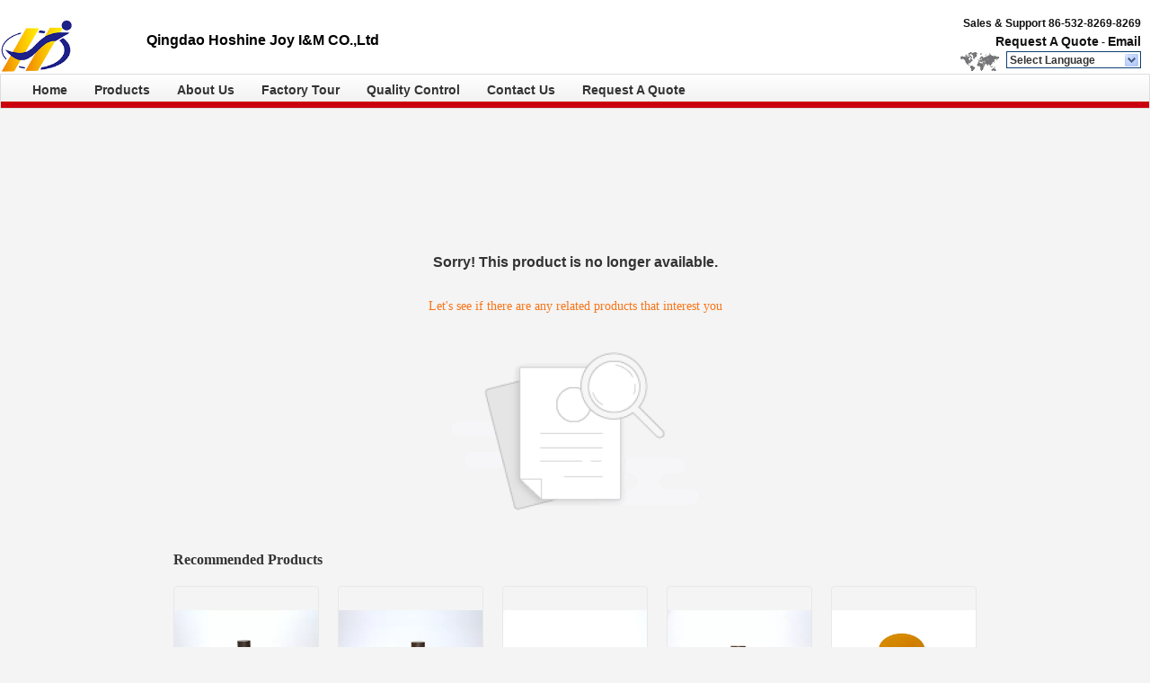

--- FILE ---
content_type: text/html; charset=UTF-8
request_url: https://www.emptyglassjars.com/china-plastic_cap_square_glass_juice_bottles_strong_sealing_coffee_packing-12210895.html
body_size: 9597
content:
<!DOCTYPE html>
<html  lang=en>
<head>
	<meta charset="utf-8">
	<meta http-equiv="X-UA-Compatible" content="IE=edge">
	<meta name="viewport" content="width=device-width, initial-scale=1.0, maximum-scale=5.1, minimum-scale=1">
    <title>Sorry! This product is no longer available.</title>
    <meta name="keywords" content="Sorry! This product is no longer available." />
    <meta name="description" content="Sorry! This product is no longer available." />
    <meta property="og:type" content="site">
    <meta property="og:title" content="Sorry! This product is no longer available." >
    <meta property="og:site_name" content="Qingdao Hoshine Joy I&M CO.,Ltd">
    <meta property="og:url" content="https://english.emptyglassjars.com/cases/we-will-continue-to-deepen-cooperation-with-multiple-brands-and-look-forward-to-cooperating-with-you-2240.html">
    <meta property="og:image" content="https://www.emptyglassjars.com/logo.gif">
    <meta property="og:image:secure_url" content="https://www.emptyglassjars.com/logo.gif">
    <meta property="og:description" content="Sorry! This product is no longer available." />
			<link type='text/css' rel='stylesheet' href='/??/images/global.css,/photo/emptyglassjars/sitetpl/style/common.css?ver=1730450451' media='all'>
			  <script type='text/javascript' src='/js/jquery.js'></script><style type="text/css">
/*<![CDATA[*/
.consent__cookie {position: fixed;top: 0;left: 0;width: 100%;height: 0%;z-index: 100000;}.consent__cookie_bg {position: fixed;top: 0;left: 0;width: 100%;height: 100%;background: #000;opacity: .6;display: none }.consent__cookie_rel {position: fixed;bottom:0;left: 0;width: 100%;background: #fff;display: -webkit-box;display: -ms-flexbox;display: flex;flex-wrap: wrap;padding: 24px 80px;-webkit-box-sizing: border-box;box-sizing: border-box;-webkit-box-pack: justify;-ms-flex-pack: justify;justify-content: space-between;-webkit-transition: all ease-in-out .3s;transition: all ease-in-out .3s }.consent__close {position: absolute;top: 20px;right: 20px;cursor: pointer }.consent__close svg {fill: #777 }.consent__close:hover svg {fill: #000 }.consent__cookie_box {flex: 1;word-break: break-word;}.consent__warm {color: #777;font-size: 16px;margin-bottom: 12px;line-height: 19px }.consent__title {color: #333;font-size: 20px;font-weight: 600;margin-bottom: 12px;line-height: 23px }.consent__itxt {color: #333;font-size: 14px;margin-bottom: 12px;display: -webkit-box;display: -ms-flexbox;display: flex;-webkit-box-align: center;-ms-flex-align: center;align-items: center }.consent__itxt i {display: -webkit-inline-box;display: -ms-inline-flexbox;display: inline-flex;width: 28px;height: 28px;border-radius: 50%;background: #e0f9e9;margin-right: 8px;-webkit-box-align: center;-ms-flex-align: center;align-items: center;-webkit-box-pack: center;-ms-flex-pack: center;justify-content: center }.consent__itxt svg {fill: #3ca860 }.consent__txt {color: #a6a6a6;font-size: 14px;margin-bottom: 8px;line-height: 17px }.consent__btns {display: -webkit-box;display: -ms-flexbox;display: flex;-webkit-box-orient: vertical;-webkit-box-direction: normal;-ms-flex-direction: column;flex-direction: column;-webkit-box-pack: center;-ms-flex-pack: center;justify-content: center;flex-shrink: 0;}.consent__btn {width: 280px;height: 40px;line-height: 40px;text-align: center;background: #3ca860;color: #fff;border-radius: 4px;margin: 8px 0;-webkit-box-sizing: border-box;box-sizing: border-box;cursor: pointer;font-size:14px}.consent__btn:hover {background: #00823b }.consent__btn.empty {color: #3ca860;border: 1px solid #3ca860;background: #fff }.consent__btn.empty:hover {background: #3ca860;color: #fff }.open .consent__cookie_bg {display: block }.open .consent__cookie_rel {bottom: 0 }@media (max-width: 760px) {.consent__btns {width: 100%;align-items: center;}.consent__cookie_rel {padding: 20px 24px }}.consent__cookie.open {display: block;}.consent__cookie {display: none;}
/*]]>*/
</style>
<script type="text/javascript">
/*<![CDATA[*/
window.isvideotpl = 0;window.detailurl = '';
var isShowGuide=0;showGuideColor=0;var company_type = 0;var webim_domain = '';

var colorUrl = '';
var aisearch = 0;
var selfUrl = '';
window.playerReportUrl='/vod/view_count/report';
var query_string = ["Cases","Detail"];
var g_tp = '';
var customtplcolor = 99603;
window.predomainsub = "";
/*]]>*/
</script>
</head>
<body>
<div class="cont_header">
    <style>
	.f_header_main .select_language div:hover{
		color: #c00;
    text-decoration: underline;
	}
</style>

<div class="f_header_main">
	<table cellpadding="0" cellspacing="0" width="100%">
		<tbody>
		<tr>
			<td class="header_logo">
				<a title="China Empty Glass Jars manufacturer" href="//www.emptyglassjars.com"><img onerror="$(this).parent().hide();" src="/logo.gif" alt="China Empty Glass Jars manufacturer" /></a>			</td>
			<td>
				<div class="header_company_detail">
					<table cellpadding="0" cellspacing="0" width="100%" height="100%"
					       class="header_company_table">
						<tbody>
						<tr>
							<td>
								<p><strong><span style="font-size:16px;"><span style="font-family:arial,helvetica,sans-serif;">Qingdao Hoshine Joy I&amp;M CO.,Ltd</span></span></strong></p>							</td>
						</tr>
						</tbody>
					</table>
				</div>

			</td>
			<td>
				<div class="header_other_detail">
					<b>Sales & Support <font
							id="hourZone"></font></b><br>
					<b>
                        <a title="Qingdao Hoshine Joy I&amp;M CO.,Ltd" href="/contactnow.html">Request A Quote</a> -
						<a title="" href="mailto:Jenny_hsj@emptyglassjars.com">Email</a>					</b>
					<br>
                     <span class="yuyan_icon"></span>
										<div class="sel" id="selectlang">
						<span>Select Language</span>
						<a title="Qingdao Hoshine Joy I&M CO.,Ltd" id="tranimg"
						   href="javascript:;"
						   class="col"></a>
					</div>

					<dl id="p_l" class="select_language">
													<dt class="english">
								                                <a title="China good quality Empty Glass Jars  on sales" href="https://www.emptyglassjars.com/">English</a>							</dt>
													<dt class="french">
								                                <a title="China good quality Empty Glass Jars  on sales" href="https://french.emptyglassjars.com/">French</a>							</dt>
													<dt class="german">
								                                <a title="China good quality Empty Glass Jars  on sales" href="https://german.emptyglassjars.com/">German</a>							</dt>
													<dt class="italian">
								                                <a title="China good quality Empty Glass Jars  on sales" href="https://italian.emptyglassjars.com/">Italian</a>							</dt>
													<dt class="russian">
								                                <a title="China good quality Empty Glass Jars  on sales" href="https://russian.emptyglassjars.com/">Russian</a>							</dt>
													<dt class="spanish">
								                                <a title="China good quality Empty Glass Jars  on sales" href="https://spanish.emptyglassjars.com/">Spanish</a>							</dt>
													<dt class="portuguese">
								                                <a title="China good quality Empty Glass Jars  on sales" href="https://portuguese.emptyglassjars.com/">Portuguese</a>							</dt>
													<dt class="dutch">
								                                <a title="China good quality Empty Glass Jars  on sales" href="https://dutch.emptyglassjars.com/">Dutch</a>							</dt>
													<dt class="greek">
								                                <a title="China good quality Empty Glass Jars  on sales" href="https://greek.emptyglassjars.com/">Greek</a>							</dt>
													<dt class="japanese">
								                                <a title="China good quality Empty Glass Jars  on sales" href="https://japanese.emptyglassjars.com/">Japanese</a>							</dt>
													<dt class="korean">
								                                <a title="China good quality Empty Glass Jars  on sales" href="https://korean.emptyglassjars.com/">Korean</a>							</dt>
													<dt class="arabic">
								                                <a title="China good quality Empty Glass Jars  on sales" href="https://arabic.emptyglassjars.com/">Arabic</a>							</dt>
													<dt class="hindi">
								                                <a title="China good quality Empty Glass Jars  on sales" href="https://hindi.emptyglassjars.com/">Hindi</a>							</dt>
													<dt class="turkish">
								                                <a title="China good quality Empty Glass Jars  on sales" href="https://turkish.emptyglassjars.com/">Turkish</a>							</dt>
													<dt class="indonesian">
								                                <a title="China good quality Empty Glass Jars  on sales" href="https://indonesian.emptyglassjars.com/">Indonesian</a>							</dt>
													<dt class="vietnamese">
								                                <a title="China good quality Empty Glass Jars  on sales" href="https://vietnamese.emptyglassjars.com/">Vietnamese</a>							</dt>
													<dt class="thai">
								                                <a title="China good quality Empty Glass Jars  on sales" href="https://thai.emptyglassjars.com/">Thai</a>							</dt>
													<dt class="bengali">
								                                <a title="China good quality Empty Glass Jars  on sales" href="https://bengali.emptyglassjars.com/">Bengali</a>							</dt>
													<dt class="persian">
								                                <a title="China good quality Empty Glass Jars  on sales" href="https://persian.emptyglassjars.com/">Persian</a>							</dt>
													<dt class="polish">
								                                <a title="China good quality Empty Glass Jars  on sales" href="https://polish.emptyglassjars.com/">Polish</a>							</dt>
											</dl>
									</div>
			</td>
		</tr>
		</tbody>
	</table>
</div>

    <script>
        if(window.addEventListener){
            window.addEventListener("load",function(){f_header_main_dealZoneHour(
                "00",
                "8",
                "00",
                "18",
                "86-532-8269-8269",
                "86-532-8269-8269")},false);
        }
        else{
            window.attachEvent("onload",function(){f_header_main_dealZoneHour(
                "00",
                "8",
                "00",
                "18",
                "86-532-8269-8269",
                "86-532-8269-8269")});
        }
    </script>
<script>
    if (document.getElementById("tranimg")) {
        if(document.getElementById("tranimg").addEventListener) {
            document.getElementById("tranimg").addEventListener("click", function(event){
                f_header_main_selectLanguage(document.getElementById("tranimg"),event);
            },false);
        } else {
            document.getElementById("tranimg").attachEvent("click", function(event){
                f_header_main_selectLanguage(document.getElementById("tranimg"),event);
            });
        }
    }
</script>
    <div class="f_header_nav"  id="head_menu">
	<dl class="header_nav_tabs">
		<dd class="bl fleft"></dd>
                                <dt id="headHome" >
                                <a target="_self" title="" href="/">Home</a>                            </dt>
                                            <dt id="productLi" >
                                <a target="_self" title="" href="/products.html">Products</a>                            </dt>
                                            <dt id="headAboutUs" >
                                <a target="_self" title="" href="/aboutus.html">About Us</a>                            </dt>
                                            <dt id="headFactorytour" >
                                <a target="_self" title="" href="/factory.html">Factory Tour</a>                            </dt>
                                            <dt id="headQualityControl" >
                                <a target="_self" title="" href="/quality.html">Quality Control</a>                            </dt>
                                            <dt id="headContactUs" >
                                <a target="_self" title="" href="/contactus.html">Contact Us</a>                            </dt>
                                            <dt id="" >
                                <form id="f_header_nav_form" method="post" target="_blank">
                    <input type="hidden" name="pid" value=""/>
                    <a href="javascript:;"><span onclick="document.getElementById('f_header_nav_form').action='/contactnow.html';document.getElementById('f_header_nav_form').submit();">Request A Quote</span></a>
                </form>
                            </dt>
                                            <dt>
                    </dt>
		<dd class="br fright"></dd>
	</dl>
</div>
<script>
    if(window.addEventListener){
        window.addEventListener("load",function(){f_headmenucur()},false);
    }
    else{
        window.attachEvent("onload",function(){f_headmenucur()});
    }
</script>
</div>
<div class="cont_main_box cont_main_box2">
    <style>
    .main-content {
      margin: 40px auto;
      width:895px;
      font-family: 'Roboto';
      margin-top: 160px;
    }
    .main-tit {
      font-size: 16px;
      color: #333;
      text-align: center;
      font-weight: bold;
    }
    .main-subtit {
      color: #f87416;
      text-align: center;
      margin-top: 30px;
    }
    .main-img-box {
      margin-top: 40px;
      margin-bottom: 40px;
      height: 184px;
      text-align: center;
    }
    .main-img-box img {
      height: 100%;
    }
    .pro-wrap {
      margin-top: 20px;
    }
    .pro-wrap .reco-tit {
      font-size: 16px;
      color: #333;

      font-weight: bold;
    }
    .pro-wrap .pro-box {
      margin-top: 20px;
      overflow: hidden;
    }
    .pro-wrap .pro-item {
      float: left;
      width: 162px;
      margin-right: 21px;
      margin-bottom: 21px;
    }
    .pro-wrap .pro-item:nth-child(5n) {
      margin-right: 0;
    }
    .pro-wrap .pro-item .pro-img {
      height: 160px;
      
      border: 1px solid rgba(232, 232, 232, 1);
      border-radius: 4px;
    }
    .pro-wrap .pro-item .pro-img img {
      width: 100%;
      height: 100%;
      object-fit: contain;
      border-radius: 4px;
    }
    .pro-text {
      margin-top: 8px;
    }
    .pro-text h2 {
      margin: 0;
      padding: 0;
      line-height: 18px;
      height: 54px;
    }
    .pro-text h2 a {
      color: #333;
      font-size: 12px;
      text-decoration: none;
      display: -webkit-box;
    -webkit-box-orient: vertical;
    text-overflow: ellipsis;
    overflow: hidden;
    -webkit-line-clamp: 3;
    font-family: 'Roboto';
    }
    .pro-text h2 a:hover {
      text-decoration: underline;
    }
  </style>
  <div class="main-content">
  <h1 class="main-tit">Sorry! This product is no longer available.</h1>
	<div class="main-subtit">Let's see if there are any related products that interest you</div>
	<div class="main-img-box">
		<img src="/images/p_nosearch.png" alt="product is no longer available.">
	</div>
    <div class="pro-wrap">
      <div class="reco-tit">Recommended Products</div>
      <div class="pro-box">
              <div class="pro-item">
          <div class="pro-img">
          <a title="Glass Cosmetic Jars Screw Cap Closure Type for Transparent Packaging Solutions"
            href="/sale-51289991-glass-cosmetic-jars-screw-cap-closure-type-for-transparent-packaging-solutions.html"
            ><img
            alt="Glass Cosmetic Jars Screw Cap Closure Type for Transparent Packaging Solutions"
            class="lazyi"
            src="/photo/pt200663412-glass_cosmetic_jars_screw_cap_closure_type_for_transparent_packaging_solutions.jpg"
        /></a>
          </div>
          <div class="pro-text">
            <h2><a title="Glass Cosmetic Jars Screw Cap Closure Type for Transparent Packaging Solutions"
            href="/sale-51289991-glass-cosmetic-jars-screw-cap-closure-type-for-transparent-packaging-solutions.html"
            > Glass Cosmetic Jars Screw Cap Closure Type for Transparent Packaging Solutions</a>
            </h2>
          </div>
        </div>
              <div class="pro-item">
          <div class="pro-img">
          <a title="Frosted Glass Bottle with Lotion Pump Dispenser Refillable Emulsion Cosmetic Cream Bottles"
            href="/sale-51290018-frosted-glass-bottle-with-lotion-pump-dispenser-refillable-emulsion-cosmetic-cream-bottles.html"
            ><img
            alt="Frosted Glass Bottle with Lotion Pump Dispenser Refillable Emulsion Cosmetic Cream Bottles"
            class="lazyi"
            src="/photo/pt200662320-frosted_glass_bottle_with_lotion_pump_dispenser_refillable_emulsion_cosmetic_cream_bottles.jpg"
        /></a>
          </div>
          <div class="pro-text">
            <h2><a title="Frosted Glass Bottle with Lotion Pump Dispenser Refillable Emulsion Cosmetic Cream Bottles"
            href="/sale-51290018-frosted-glass-bottle-with-lotion-pump-dispenser-refillable-emulsion-cosmetic-cream-bottles.html"
            > Frosted Glass Bottle with Lotion Pump Dispenser Refillable Emulsion Cosmetic Cream Bottles</a>
            </h2>
          </div>
        </div>
              <div class="pro-item">
          <div class="pro-img">
          <a title="5ml Glass Cream Jars The Ultimate Packaging Solution for Your Business"
            href="/sale-51290035-5ml-glass-cream-jars-the-ultimate-packaging-solution-for-your-business.html"
            ><img
            alt="5ml Glass Cream Jars The Ultimate Packaging Solution for Your Business"
            class="lazyi"
            src="/photo/pt200662222-5ml_glass_cream_jars_the_ultimate_packaging_solution_for_your_business.jpg"
        /></a>
          </div>
          <div class="pro-text">
            <h2><a title="5ml Glass Cream Jars The Ultimate Packaging Solution for Your Business"
            href="/sale-51290035-5ml-glass-cream-jars-the-ultimate-packaging-solution-for-your-business.html"
            > 5ml Glass Cream Jars The Ultimate Packaging Solution for Your Business</a>
            </h2>
          </div>
        </div>
              <div class="pro-item">
          <div class="pro-img">
          <a title="20ml Empty Refillable Frosted Glass Cosmetic Jars with Screw Cap"
            href="/sale-51290006-20ml-empty-refillable-frosted-glass-cosmetic-jars-with-screw-cap.html"
            ><img
            alt="20ml Empty Refillable Frosted Glass Cosmetic Jars with Screw Cap"
            class="lazyi"
            src="/photo/pt200658512-20ml_empty_refillable_frosted_glass_cosmetic_jars_with_screw_cap.jpg"
        /></a>
          </div>
          <div class="pro-text">
            <h2><a title="20ml Empty Refillable Frosted Glass Cosmetic Jars with Screw Cap"
            href="/sale-51290006-20ml-empty-refillable-frosted-glass-cosmetic-jars-with-screw-cap.html"
            > 20ml Empty Refillable Frosted Glass Cosmetic Jars with Screw Cap</a>
            </h2>
          </div>
        </div>
              <div class="pro-item">
          <div class="pro-img">
          <a title="20ml Capacity Elegant Glass Cosmetic Jars Screw Cap Long Lasting"
            href="/sale-50526889-20ml-capacity-elegant-glass-cosmetic-jars-screw-cap-long-lasting.html"
            ><img
            alt="20ml Capacity Elegant Glass Cosmetic Jars Screw Cap Long Lasting"
            class="lazyi"
            src="/photo/pt196755540-20ml_capacity_elegant_glass_cosmetic_jars_screw_cap_long_lasting.jpg"
        /></a>
          </div>
          <div class="pro-text">
            <h2><a title="20ml Capacity Elegant Glass Cosmetic Jars Screw Cap Long Lasting"
            href="/sale-50526889-20ml-capacity-elegant-glass-cosmetic-jars-screw-cap-long-lasting.html"
            > 20ml Capacity Elegant Glass Cosmetic Jars Screw Cap Long Lasting</a>
            </h2>
          </div>
        </div>
              <div class="pro-item">
          <div class="pro-img">
          <a title="Screw Cap 60ML Transparent Glass Cosmetic Jars durable"
            href="/sale-50526913-screw-cap-60ml-transparent-glass-cosmetic-jars-durable.html"
            ><img
            alt="Screw Cap 60ML Transparent Glass Cosmetic Jars durable"
            class="lazyi"
            src="/photo/pt196725054-screw_cap_60ml_transparent_glass_cosmetic_jars_durable.jpg"
        /></a>
          </div>
          <div class="pro-text">
            <h2><a title="Screw Cap 60ML Transparent Glass Cosmetic Jars durable"
            href="/sale-50526913-screw-cap-60ml-transparent-glass-cosmetic-jars-durable.html"
            > Screw Cap 60ML Transparent Glass Cosmetic Jars durable</a>
            </h2>
          </div>
        </div>
              <div class="pro-item">
          <div class="pro-img">
          <a title="100ml Transparent Glass Cosmetic Jars With Screw Caps , Easy Use"
            href="/sale-50538832-100ml-transparent-glass-cosmetic-jars-with-screw-caps-easy-use.html"
            ><img
            alt="100ml Transparent Glass Cosmetic Jars With Screw Caps , Easy Use"
            class="lazyi"
            src="/photo/pt196773603-100ml_transparent_glass_cosmetic_jars_with_screw_caps_easy_use.jpg"
        /></a>
          </div>
          <div class="pro-text">
            <h2><a title="100ml Transparent Glass Cosmetic Jars With Screw Caps , Easy Use"
            href="/sale-50538832-100ml-transparent-glass-cosmetic-jars-with-screw-caps-easy-use.html"
            > 100ml Transparent Glass Cosmetic Jars With Screw Caps , Easy Use</a>
            </h2>
          </div>
        </div>
              <div class="pro-item">
          <div class="pro-img">
          <a title="50ML Clear Glass Cosmetic Jars with Screw Caps for Cosmetic Packaging"
            href="/sale-50538842-50ml-clear-glass-cosmetic-jars-with-screw-caps-for-cosmetic-packaging.html"
            ><img
            alt="50ML Clear Glass Cosmetic Jars with Screw Caps for Cosmetic Packaging"
            class="lazyi"
            src="/photo/pt196773103-50ml_clear_glass_cosmetic_jars_with_screw_caps_for_cosmetic_packaging.jpg"
        /></a>
          </div>
          <div class="pro-text">
            <h2><a title="50ML Clear Glass Cosmetic Jars with Screw Caps for Cosmetic Packaging"
            href="/sale-50538842-50ml-clear-glass-cosmetic-jars-with-screw-caps-for-cosmetic-packaging.html"
            > 50ML Clear Glass Cosmetic Jars with Screw Caps for Cosmetic Packaging</a>
            </h2>
          </div>
        </div>
              <div class="pro-item">
          <div class="pro-img">
          <a title="50ML Clear Glass Cosmetic Containers with Screw Lid Glass Sample Jars"
            href="/sale-50525848-50ml-clear-glass-cosmetic-containers-with-screw-lid-glass-sample-jars.html"
            ><img
            alt="50ML Clear Glass Cosmetic Containers with Screw Lid Glass Sample Jars"
            class="lazyi"
            src="/photo/pt196723832-50ml_clear_glass_cosmetic_containers_with_screw_lid_glass_sample_jars.jpg"
        /></a>
          </div>
          <div class="pro-text">
            <h2><a title="50ML Clear Glass Cosmetic Containers with Screw Lid Glass Sample Jars"
            href="/sale-50525848-50ml-clear-glass-cosmetic-containers-with-screw-lid-glass-sample-jars.html"
            > 50ML Clear Glass Cosmetic Containers with Screw Lid Glass Sample Jars</a>
            </h2>
          </div>
        </div>
              <div class="pro-item">
          <div class="pro-img">
          <a title="30ML Clear Glass Cream Jars with Screw Caps Makeup Containers"
            href="/sale-50525870-30ml-clear-glass-cream-jars-with-screw-caps-makeup-containers.html"
            ><img
            alt="30ML Clear Glass Cream Jars with Screw Caps Makeup Containers"
            class="lazyi"
            src="/photo/pt196723395-30ml_clear_glass_cream_jars_with_screw_caps_makeup_containers.jpg"
        /></a>
          </div>
          <div class="pro-text">
            <h2><a title="30ML Clear Glass Cream Jars with Screw Caps Makeup Containers"
            href="/sale-50525870-30ml-clear-glass-cream-jars-with-screw-caps-makeup-containers.html"
            > 30ML Clear Glass Cream Jars with Screw Caps Makeup Containers</a>
            </h2>
          </div>
        </div>
              <div class="pro-item">
          <div class="pro-img">
          <a title="10ML Screw Cap Round Glass Cosmetic Jars Sleek"
            href="/sale-50525905-10ml-screw-cap-round-glass-cosmetic-jars-sleek.html"
            ><img
            alt="10ML Screw Cap Round Glass Cosmetic Jars Sleek"
            class="lazyi"
            src="/photo/pt196722902-10ml_screw_cap_round_glass_cosmetic_jars_sleek.jpg"
        /></a>
          </div>
          <div class="pro-text">
            <h2><a title="10ML Screw Cap Round Glass Cosmetic Jars Sleek"
            href="/sale-50525905-10ml-screw-cap-round-glass-cosmetic-jars-sleek.html"
            > 10ML Screw Cap Round Glass Cosmetic Jars Sleek</a>
            </h2>
          </div>
        </div>
              <div class="pro-item">
          <div class="pro-img">
          <a title="5ML Transparent Screw Cap Glass Jars for Cosmetic Lotion Cream"
            href="/sale-50526903-5ml-transparent-screw-cap-glass-jars-for-cosmetic-lotion-cream.html"
            ><img
            alt="5ML Transparent Screw Cap Glass Jars for Cosmetic Lotion Cream"
            class="lazyi"
            src="/photo/pt196729072-5ml_transparent_screw_cap_glass_jars_for_cosmetic_lotion_cream.jpg"
        /></a>
          </div>
          <div class="pro-text">
            <h2><a title="5ML Transparent Screw Cap Glass Jars for Cosmetic Lotion Cream"
            href="/sale-50526903-5ml-transparent-screw-cap-glass-jars-for-cosmetic-lotion-cream.html"
            > 5ML Transparent Screw Cap Glass Jars for Cosmetic Lotion Cream</a>
            </h2>
          </div>
        </div>
              <div class="pro-item">
          <div class="pro-img">
          <a title="15ML Transparent Glass Cosmetic Jars with Screw Caps for Cosmetic Packaging"
            href="/sale-50525887-15ml-transparent-glass-cosmetic-jars-with-screw-caps-for-cosmetic-packaging.html"
            ><img
            alt="15ML Transparent Glass Cosmetic Jars with Screw Caps for Cosmetic Packaging"
            class="lazyi"
            src="/photo/pt196722959-15ml_transparent_glass_cosmetic_jars_with_screw_caps_for_cosmetic_packaging.jpg"
        /></a>
          </div>
          <div class="pro-text">
            <h2><a title="15ML Transparent Glass Cosmetic Jars with Screw Caps for Cosmetic Packaging"
            href="/sale-50525887-15ml-transparent-glass-cosmetic-jars-with-screw-caps-for-cosmetic-packaging.html"
            > 15ML Transparent Glass Cosmetic Jars with Screw Caps for Cosmetic Packaging</a>
            </h2>
          </div>
        </div>
              <div class="pro-item">
          <div class="pro-img">
          <a title="20ml Transparent Glass Cosmetic Jars Cream Glass Jars with Screw Caps"
            href="/sale-50538860-20ml-transparent-glass-cosmetic-jars-cream-glass-jars-with-screw-caps.html"
            ><img
            alt="20ml Transparent Glass Cosmetic Jars Cream Glass Jars with Screw Caps"
            class="lazyi"
            src="/photo/pt196771706-20ml_transparent_glass_cosmetic_jars_cream_glass_jars_with_screw_caps.jpg"
        /></a>
          </div>
          <div class="pro-text">
            <h2><a title="20ml Transparent Glass Cosmetic Jars Cream Glass Jars with Screw Caps"
            href="/sale-50538860-20ml-transparent-glass-cosmetic-jars-cream-glass-jars-with-screw-caps.html"
            > 20ml Transparent Glass Cosmetic Jars Cream Glass Jars with Screw Caps</a>
            </h2>
          </div>
        </div>
              <div class="pro-item">
          <div class="pro-img">
          <a title="30ML Clear Screw Top Glass Cosmetic Jar for Upscale Skincare"
            href="/sale-50538851-30ml-clear-screw-top-glass-cosmetic-jar-for-upscale-skincare.html"
            ><img
            alt="30ML Clear Screw Top Glass Cosmetic Jar for Upscale Skincare"
            class="lazyi"
            src="/photo/pt196771990-30ml_clear_screw_top_glass_cosmetic_jar_for_upscale_skincare.jpg"
        /></a>
          </div>
          <div class="pro-text">
            <h2><a title="30ML Clear Screw Top Glass Cosmetic Jar for Upscale Skincare"
            href="/sale-50538851-30ml-clear-screw-top-glass-cosmetic-jar-for-upscale-skincare.html"
            > 30ML Clear Screw Top Glass Cosmetic Jar for Upscale Skincare</a>
            </h2>
          </div>
        </div>
              <div class="pro-item">
          <div class="pro-img">
          <a title="10ML Clear Glass Cosmetic Cream Jar with Screw Cap for Skincare Packaging"
            href="/sale-50538867-10ml-clear-glass-cosmetic-cream-jar-with-screw-cap-for-skincare-packaging.html"
            ><img
            alt="10ML Clear Glass Cosmetic Cream Jar with Screw Cap for Skincare Packaging"
            class="lazyi"
            src="/photo/pt196771630-10ml_clear_glass_cosmetic_cream_jar_with_screw_cap_for_skincare_packaging.jpg"
        /></a>
          </div>
          <div class="pro-text">
            <h2><a title="10ML Clear Glass Cosmetic Cream Jar with Screw Cap for Skincare Packaging"
            href="/sale-50538867-10ml-clear-glass-cosmetic-cream-jar-with-screw-cap-for-skincare-packaging.html"
            > 10ML Clear Glass Cosmetic Cream Jar with Screw Cap for Skincare Packaging</a>
            </h2>
          </div>
        </div>
              <div class="pro-item">
          <div class="pro-img">
          <a title="5ml Frosted Glass Cosmetic Jars with Screw Cap"
            href="/sale-43998483-5ml-frosted-glass-cosmetic-jars-with-screw-cap.html"
            ><img
            alt="5ml Frosted Glass Cosmetic Jars with Screw Cap"
            class="lazyi"
            src="/photo/pt170192626-5ml_frosted_glass_cosmetic_jars_with_screw_cap.jpg"
        /></a>
          </div>
          <div class="pro-text">
            <h2><a title="5ml Frosted Glass Cosmetic Jars with Screw Cap"
            href="/sale-43998483-5ml-frosted-glass-cosmetic-jars-with-screw-cap.html"
            > 5ml Frosted Glass Cosmetic Jars with Screw Cap</a>
            </h2>
          </div>
        </div>
              <div class="pro-item">
          <div class="pro-img">
          <a title="Hoshine Joy 300ml Grey Colored Everyday Glass Drinking Cups"
            href="/sale-50283267-hoshine-joy-300ml-grey-colored-everyday-glass-drinking-cups.html"
            ><img
            alt="Hoshine Joy 300ml Grey Colored Everyday Glass Drinking Cups"
            class="lazyi"
            src="/photo/pt195676473-hoshine_joy_300ml_grey_colored_everyday_glass_drinking_cups.jpg"
        /></a>
          </div>
          <div class="pro-text">
            <h2><a title="Hoshine Joy 300ml Grey Colored Everyday Glass Drinking Cups"
            href="/sale-50283267-hoshine-joy-300ml-grey-colored-everyday-glass-drinking-cups.html"
            > Hoshine Joy 300ml Grey Colored Everyday Glass Drinking Cups</a>
            </h2>
          </div>
        </div>
              <div class="pro-item">
          <div class="pro-img">
          <a title="Hoshine Joy Grey Colored 300 Ml Crystal Glass Tumbler Daily Serving Glassware For Drink Juice"
            href="/sale-50283257-hoshine-joy-grey-colored-300-ml-crystal-glass-tumbler-daily-serving-glassware-for-drink-juice.html"
            ><img
            alt="Hoshine Joy Grey Colored 300 Ml Crystal Glass Tumbler Daily Serving Glassware For Drink Juice"
            class="lazyi"
            src="/photo/pt195676482-hoshine_joy_grey_colored_300_ml_crystal_glass_tumbler_daily_serving_glassware_for_drink_juice.jpg"
        /></a>
          </div>
          <div class="pro-text">
            <h2><a title="Hoshine Joy Grey Colored 300 Ml Crystal Glass Tumbler Daily Serving Glassware For Drink Juice"
            href="/sale-50283257-hoshine-joy-grey-colored-300-ml-crystal-glass-tumbler-daily-serving-glassware-for-drink-juice.html"
            > Hoshine Joy Grey Colored 300 Ml Crystal Glass Tumbler Daily Serving Glassware For Drink Juice</a>
            </h2>
          </div>
        </div>
              <div class="pro-item">
          <div class="pro-img">
          <a title="300ml Green Colored Glass Tumblers For Everyday Use And Parties"
            href="/sale-50283285-300ml-green-colored-glass-tumblers-for-everyday-use-and-parties.html"
            ><img
            alt="300ml Green Colored Glass Tumblers For Everyday Use And Parties"
            class="lazyi"
            src="/photo/pt195676486-300ml_green_colored_glass_tumblers_for_everyday_use_and_parties.jpg"
        /></a>
          </div>
          <div class="pro-text">
            <h2><a title="300ml Green Colored Glass Tumblers For Everyday Use And Parties"
            href="/sale-50283285-300ml-green-colored-glass-tumblers-for-everyday-use-and-parties.html"
            > 300ml Green Colored Glass Tumblers For Everyday Use And Parties</a>
            </h2>
          </div>
        </div>
        
      </div>
    </div>
  </div></div>
<div class="cont_footer">
<style>
	.f_footer_main .cer_cont a {
		color: #333 !important;
		 float: none;
		 margin-left: 0;
	}
</style>
<div class="f_footer_main">
    	<table cellpadding="0" cellspacing="0" width="100%">
		<tr>
			<td class="men_wrap men_wrap_first">
				<div class="men"> <b class="title">About Us</b>
					<div>
                        <a target="_self" title="Chinagood qualityEmpty Glass Jars Company Profile" href="/aboutus.html">About Us</a>					</div>
					<div>
                        <a target="_self" title="Chinagood qualityEmpty Glass Jars Factory Tour" href="/factory.html">Factory Tour</a>					</div>
					<div>
                        <a target="_self" title="good qualityEmpty Glass Jars " href="/quality.html">Quality Control</a>					</div>
				</div>
			</td>

							<td class="men_wrap">
				
					<div class="men"> <b class="title">
                            <a title="China Crystal Wine Glass distributor" href="/supplier-4336778-crystal-wine-glass">Crystal Wine Glass</a>						</b>
															<div>
                                    <a title="China Large Crystal Wine Glass Vintage 570ML Crystal Red Wine Glasses Vintage distributor" href="/sale-42527458-large-crystal-wine-glass-vintage-570ml-crystal-red-wine-glasses-vintage.html">Large Crystal Wine Glass Vintage 570ML Crystal Red Wine Glasses Vintage</a>								</div>
															<div>
                                    <a title="China Drinking Jumbo Wine Glass Crystal Wine Decanter Glass 780ML Custom distributor" href="/sale-42527466-drinking-jumbo-wine-glass-crystal-wine-decanter-glass-780ml-custom.html">Drinking Jumbo Wine Glass Crystal Wine Decanter Glass 780ML Custom</a>								</div>
															<div>
                                    <a title="China Personalized Crystal Wine Glass Lead Free Crystal Champagne Glasses 210ML distributor" href="/sale-42527475-personalized-crystal-wine-glass-lead-free-crystal-champagne-glasses-210ml.html">Personalized Crystal Wine Glass Lead Free Crystal Champagne Glasses 210ML</a>								</div>
															<div>
                                    <a title="China Personalized Wedding Wine Glass 420ML Crystal Clear Wine Glasses distributor" href="/sale-42527486-personalized-wedding-wine-glass-420ml-crystal-clear-wine-glasses.html">Personalized Wedding Wine Glass 420ML Crystal Clear Wine Glasses</a>								</div>
													</div>
								</td>
							<td class="men_wrap">
				
					<div class="men"> <b class="title">
                            <a title="China Glass Water Pitcher distributor" href="/supplier-4336793-glass-water-pitcher">Glass Water Pitcher</a>						</b>
															<div>
                                    <a title="China 1 Liter Glass Water Pitcher Customized Glass Water Carafe Transparent distributor" href="/sale-42265496-1-liter-glass-water-pitcher-customized-glass-water-carafe-transparent.html">1 Liter Glass Water Pitcher Customized Glass Water Carafe Transparent</a>								</div>
															<div>
                                    <a title="China OEM Clear Glass Water Jug Transparent Kitchen Glass Drink Pitcher distributor" href="/sale-42535731-oem-clear-glass-water-jug-transparent-kitchen-glass-drink-pitcher.html">OEM Clear Glass Water Jug Transparent Kitchen Glass Drink Pitcher</a>								</div>
															<div>
                                    <a title="China Versatile Glass Water Pitcher Jar 1000ML BPA Free With PP Lid distributor" href="/sale-42535703-versatile-glass-water-pitcher-jar-1000ml-bpa-free-with-pp-lid.html">Versatile Glass Water Pitcher Jar 1000ML BPA Free With PP Lid</a>								</div>
															<div>
                                    <a title="China Beverage Glass Carafe Pitcher Lead Free Water Jug And Glasses 630ML distributor" href="/sale-42535714-beverage-glass-carafe-pitcher-lead-free-water-jug-and-glasses-630ml.html">Beverage Glass Carafe Pitcher Lead Free Water Jug And Glasses 630ML</a>								</div>
													</div>
								</td>
							<td class="men_wrap">
				
					<div class="men"> <b class="title">
                            <a title="China Glass Milk Bottles distributor" href="/supplier-4336785-glass-milk-bottles">Glass Milk Bottles</a>						</b>
															<div>
                                    <a title="China 1000ML Mini Glass Milk Bottles Reusable Flip Top Glass Bottles distributor" href="/sale-42527542-1000ml-mini-glass-milk-bottles-reusable-flip-top-glass-bottles.html">1000ML Mini Glass Milk Bottles Reusable Flip Top Glass Bottles</a>								</div>
															<div>
                                    <a title="China Versatile Reusable Glass Yogurt Jars For Pudding 100ML Capacity distributor" href="/sale-42527600-versatile-reusable-glass-yogurt-jars-for-pudding-100ml-capacity.html">Versatile Reusable Glass Yogurt Jars For Pudding 100ML Capacity</a>								</div>
															<div>
                                    <a title="China Clear Glass Milk Bottles 270ML Glass Kombucha Bottles With Stoppers distributor" href="/sale-42527591-clear-glass-milk-bottles-270ml-glass-kombucha-bottles-with-stoppers.html">Clear Glass Milk Bottles 270ML Glass Kombucha Bottles With Stoppers</a>								</div>
															<div>
                                    <a title="China Reusable Glass Milk Jars Vintage Milk Drinking Bottles 1000ML distributor" href="/sale-42527587-reusable-glass-milk-jars-vintage-milk-drinking-bottles-1000ml.html">Reusable Glass Milk Jars Vintage Milk Drinking Bottles 1000ML</a>								</div>
													</div>
								</td>
			
			<td class="men_wrap men_wrap_last">
				<div class="men"> <b class="title">Contact Us</b>
					<div>
                        <a target="_self" title="Chinagood qualityGlass Mason Jar " href="/contactus.html">Contact Us</a>					</div>
					<div>
                        <a rel="nofollow" target="_blank" title="Chinagood qualityGlass Mason Jar " href="/contactnow.html">Request A Quote</a>					</div>
					<div>
						<a title="Chinagood qualityGlass Mason Jar " href="mailto:Jenny_hsj@emptyglassjars.com">E-Mail</a>					</div>
					<div>
                        <a target="_self" title="Chinagood qualityGlass Mason Jar " href="/sitemap.html">Sitemap</a>					</div>
											<div class="mobile_site">
							<a href="https://m.emptyglassjars.com"
							   title="Mobile Site">
								<span class="glyphicon glyphicon-phone"></span>Mobile Site</a>
						</div>
									</div>
			</td>
		</tr>
	</table>

    <!--sgs-->
    

	<div class="cer_cont">
		<a href='/privacy.html' rel='nofollow' >Privacy Policy</a> | China Good Quality Empty Glass Jars Supplier.        © 2024 - 2025 Qingdao Hoshine Joy I&M CO.,Ltd. All Rights Reserved.     </div>
	</div></div>
			<script type='text/javascript' src='/??/js/common.js,/js/hu-common.js,/js/lb-common.js,/js/three-common.js,/js/four-common.js,/js/seven-common.js,/js/custom-common.js,/js/lazyload.js'></script><script type="text/javascript"> (function() {var e = document.createElement('script'); e.type = 'text/javascript'; e.async = true; e.src = '/stats.js'; var s = document.getElementsByTagName('script')[0]; s.parentNode.insertBefore(e, s); })(); </script><noscript><img style="display:none" src="/stats.php" width=0 height=0 rel="nofollow"/></noscript>
<script type="text/javascript">
/*<![CDATA[*/

									var htmlContent = `
								<div class="consent__cookie">
									<div class="consent__cookie_bg"></div>
									<div class="consent__cookie_rel">
										<div class="consent__close" onclick="allConsentNotGranted()">
											<svg t="1709102891149" class="icon" viewBox="0 0 1024 1024" version="1.1" xmlns="http://www.w3.org/2000/svg" p-id="3596" xmlns:xlink="http://www.w3.org/1999/xlink" width="32" height="32">
												<path d="M783.36 195.2L512 466.56 240.64 195.2a32 32 0 0 0-45.44 45.44L466.56 512l-271.36 271.36a32 32 0 0 0 45.44 45.44L512 557.44l271.36 271.36a32 32 0 0 0 45.44-45.44L557.44 512l271.36-271.36a32 32 0 0 0-45.44-45.44z" fill="#2C2C2C" p-id="3597"></path>
											</svg>
										</div>
										<div class="consent__cookie_box">
											<div class="consent__warm">Welcome to emptyglassjars.com</div>
											<div class="consent__title">emptyglassjars.com asks for your consent to use your personal data to:</div>
											<div class="consent__itxt"><i><svg t="1707012116255" class="icon" viewBox="0 0 1024 1024" version="1.1" xmlns="http://www.w3.org/2000/svg" p-id="11708" xmlns:xlink="http://www.w3.org/1999/xlink" width="20" height="20">
														<path d="M768 890.88H256a90.88 90.88 0 0 1-81.28-50.56 94.08 94.08 0 0 1 7.04-99.2A412.16 412.16 0 0 1 421.12 576a231.68 231.68 0 1 1 181.76 0 412.16 412.16 0 0 1 241.92 163.2 94.08 94.08 0 0 1 7.04 99.2 90.88 90.88 0 0 1-83.84 52.48zM512 631.68a344.96 344.96 0 0 0-280.96 146.56 30.08 30.08 0 0 0 0 32.64 26.88 26.88 0 0 0 24.32 16H768a26.88 26.88 0 0 0 24.32-16 30.08 30.08 0 0 0 0-32.64A344.96 344.96 0 0 0 512 631.68z m0-434.56a167.68 167.68 0 1 0 167.68 167.68A167.68 167.68 0 0 0 512 197.12z" p-id="11709"></path>
													</svg></i>Personalised advertising and content, advertising and content measurement, audience research and services development</div>
											<div class="consent__itxt"><i><svg t="1709102557526" class="icon" viewBox="0 0 1024 1024" version="1.1" xmlns="http://www.w3.org/2000/svg" p-id="2631" xmlns:xlink="http://www.w3.org/1999/xlink" width="20" height="20">
														<path d="M876.8 320H665.6c-70.4 0-128 57.6-128 128v358.4c0 70.4 57.6 128 128 128h211.2c70.4 0 128-57.6 128-128V448c0-70.4-57.6-128-128-128z m-211.2 64h211.2c32 0 64 25.6 64 64v320H608V448c0-38.4 25.6-64 57.6-64z m211.2 480H665.6c-25.6 0-44.8-12.8-57.6-38.4h320c-6.4 25.6-25.6 38.4-51.2 38.4z" p-id="2632"></path>
														<path d="M499.2 704c0-19.2-12.8-32-32-32H140.8c-19.2 0-38.4-19.2-38.4-38.4V224c0-19.2 19.2-32 38.4-32H768c19.2 0 38.4 19.2 38.4 38.4v38.4c0 19.2 12.8 32 32 32s32-12.8 32-32V224c0-51.2-44.8-96-102.4-96H140.8c-57.6 0-102.4 44.8-102.4 96v409.6c0 57.6 44.8 102.4 102.4 102.4h326.4c25.6 0 32-19.2 32-32z m0 64H326.4c-19.2 0-32 12.8-32 32s12.8 32 32 32h166.4c19.2 0 32-12.8 32-32s-12.8-32-25.6-32z" p-id="2633"></path>
													</svg></i>Store and/or access information on a device</div>
											<div class="consent__txt">Your personal data will be processed and information from your device (cookies, unique identifiers, and other device data) may be stored by, accessed by and shared with 135 TCF vendor(s) and 65 ad partner(s), or used specifically by this site or app.</div>
											<div class="consent__txt">Some vendors may process your personal data on the basis of legitimate interest, which you can object to by do not consent. Contact our platform customer service, you can also withdraw your consent.</div>


										</div>
										<div class="consent__btns">
											<span class="consent__btn" onclick="allConsentGranted()">Consent</span>
											<span class="consent__btn empty" onclick="allConsentNotGranted()">Do not consent</span>
										</div>
									</div>
								</div>
							`;
							var newElement = document.createElement('div');
							newElement.innerHTML = htmlContent;
							document.body.appendChild(newElement);
							var consent__cookie = {
								init:function(){},
								open:function(){
									document.querySelector('.consent__cookie').className = 'consent__cookie open';
									document.body.style.overflow = 'hidden';
								},
								close:function(){
									document.querySelector('.consent__cookie').className = 'consent__cookie';
									document.body.style.overflow = '';
								}
							};
		
/*]]>*/
</script>
</body>
</html>
<!-- static:2025-11-29 15:03:28 -->
